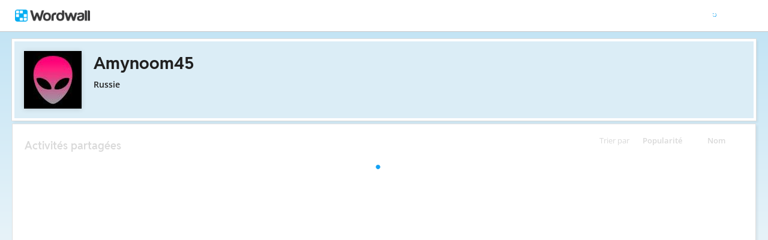

--- FILE ---
content_type: text/css
request_url: https://app.cdn.wordwall.net/static/content/css/my_activities/modals.2wcu5gcbfkmilz3rkpdfnmq2.css
body_size: 349
content:
.move-item-modal-wrapper{max-width:400px;padding:20px}.move-item-modal-wrapper h3{text-align:center}.move-item-modal-wrapper .tree-loading{text-align:center;margin-top:50px}.folder-tree{font-size:0;border-top:0;margin-bottom:-8px;overflow:auto;padding-right:7px;overflow-x:hidden;-webkit-overflow-scrolling:touch;-webkit-touch-callout:none;user-select:none;min-height:200px}.folder-tree .folder{cursor:pointer;font-size:0;padding:4px 0;background-color:#fff;border-bottom:1px solid #f0f0f0;margin-bottom:2px;white-space:nowrap;text-align:left;line-height:28px}.folder-tree .folder.is-selected .arrow{color:#fff!important}.folder-tree .folder.is-selected{background-color:rgba(51,143,255,.85);color:#fff!important}.folder-tree .folder.is-selected:hover{background-color:rgba(51,143,255,.9)}.folder-tree .folder.is-selected:active{background-color:rgba(0,143,255,.96)!important}.folder-tree .folder:hover{background-color:#fdfdfd}.folder-tree .folder:last-child{margin-bottom:9px}.folder-tree .folder .thumbnail{width:40px;height:24px;margin-right:8px;display:inline-block;vertical-align:middle}.folder-tree .folder .name{font-size:14px;display:inline-block;overflow:hidden;width:calc(100% - 110px);-moz-text-overflow:ellipsis;text-overflow:ellipsis;vertical-align:middle}.folder-tree .folder .arrow{float:right;font-size:24px;padding:4px;margin-right:6px;margin-left:20px;margin-top:4px;display:inline-block;-ms-opacity:.8;opacity:.8}.folder-tree .folder-indent{float:left;width:4px;height:4px;margin:16px 12px 0 0;background-color:#e0e0e0;vertical-align:middle}.folder-tree .folder+.folder-indent{clear:both}